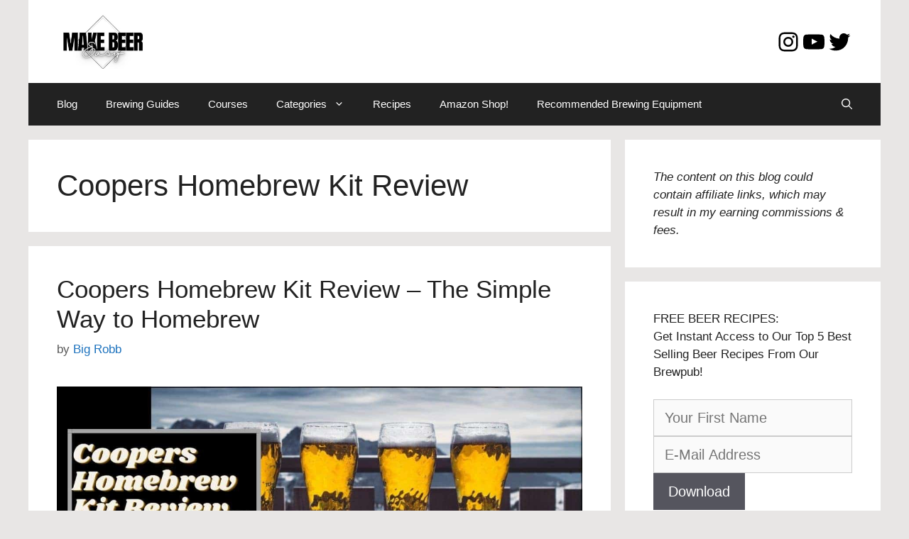

--- FILE ---
content_type: text/html; charset=utf-8
request_url: https://www.google.com/recaptcha/api2/aframe
body_size: 267
content:
<!DOCTYPE HTML><html><head><meta http-equiv="content-type" content="text/html; charset=UTF-8"></head><body><script nonce="mjAwJSimqBLqVVgNmUbiEw">/** Anti-fraud and anti-abuse applications only. See google.com/recaptcha */ try{var clients={'sodar':'https://pagead2.googlesyndication.com/pagead/sodar?'};window.addEventListener("message",function(a){try{if(a.source===window.parent){var b=JSON.parse(a.data);var c=clients[b['id']];if(c){var d=document.createElement('img');d.src=c+b['params']+'&rc='+(localStorage.getItem("rc::a")?sessionStorage.getItem("rc::b"):"");window.document.body.appendChild(d);sessionStorage.setItem("rc::e",parseInt(sessionStorage.getItem("rc::e")||0)+1);localStorage.setItem("rc::h",'1769266278400');}}}catch(b){}});window.parent.postMessage("_grecaptcha_ready", "*");}catch(b){}</script></body></html>